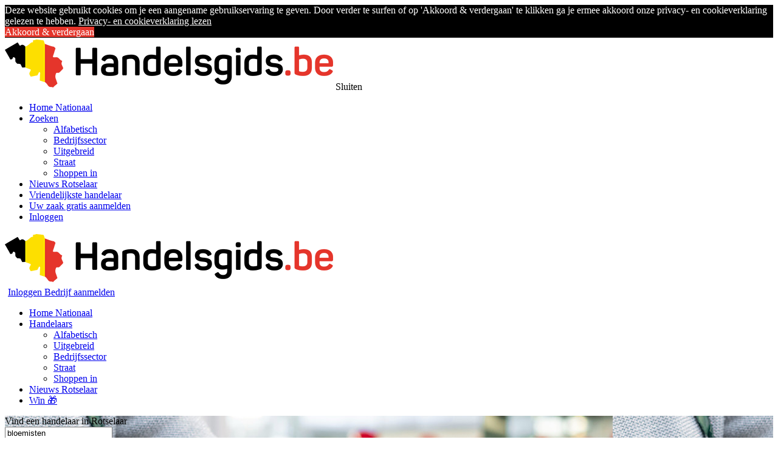

--- FILE ---
content_type: text/html; charset=utf-8
request_url: https://www.handelsgids.be/sector/rotselaar/bloemisten/
body_size: 6758
content:
<!DOCTYPE html>
<html lang="nl-BE" dir="ltr">
<head>
    <meta charset="UTF-8">
                <script src="https://analytics.ahrefs.com/analytics.js" data-key="E2Mu7xwjNV39K/ST8czLqw" async></script>
            <script>(function(w,d,s,l,i){w[l]=w[l]||[];w[l].push({'gtm.start':
            new Date().getTime(),event:'gtm.js'});var f=d.getElementsByTagName(s)[0],
            j=d.createElement(s),dl=l!='dataLayer'?'&l='+l:'';j.async=true;j.src=
            'https://www.googletagmanager.com/gtm.js?id='+i+dl;f.parentNode.insertBefore(j,f);
            })(window,document,'script','dataLayer','GTM-W3WTQR');</script>
            <title>Bloemisten in Rotselaar (januari 2026)</title>
            <meta http-equiv="content-type" content="text/html; charset=utf-8" />
            <meta http-equiv="content-language" content="nl" />
            <meta name="description" content="" />
            <meta name="keywords" content="bloemisten, bloemen, decoraties, geschenken, tuindecoratiezoeken winkels, gidsen, handelaars, handelsgids, openigsuren, trefwoorden, merken, bedrijfstakken, winkeliers, overzicht zelfstandige" />
            <meta name="twitter:card" content="summary" />
            <meta name="twitter:site" content="@Handelsgidsbe" />
            <meta name="twitter:creator" content="@Handelsgidsbe" />
            <meta property="fb:app_id" content="640136666021031" />
            <meta property="og:type" content="product" />
            <meta property="og:locale" content="nl_NL" />
            <meta property="og:title" content="Bloemisten in Rotselaar (januari 2026)" />
            <meta property="og:image" content="/data/images/sectors/2632_1727867566_153.jpg" />
            <meta property="og:description" content="" />
            <meta property="og:site_name" content="Handelsgids" />
            <meta property="og:url" content="https://www.handelsgids.be/sector/rotselaar/bloemisten/" />
            
            
            <link rel="canonical" href="https://www.handelsgids.be/sector/rotselaar/bloemisten/" />
            <link rel="search" type="application/opensearchdescription+xml" href="/opensearch.xml" title="Handelsgids.be" />
            <link rel="preload" as="font" href="/assets/fonts/fontawesome-webfont.woff?v=4.7.0" type="font/woff2" crossorigin="anonymous" />

            
            <script type="text/javascript">
              (function(c,l,a,r,i,t,y){
                c[a]=c[a]||function(){ (c[a].q=c[a].q||[]).push(arguments) };
                t=l.createElement(r);t.async=1;t.src="https://www.clarity.ms/tag/"+i;
                y=l.getElementsByTagName(r)[0];y.parentNode.insertBefore(t,y);
              })(window, document, "clarity", "script", "6q6xjlr2h4");
            </script>
            

            <script src="//cdnjs.cloudflare.com/ajax/libs/cookieconsent2/3.1.1/cookieconsent.min.js" defer></script>
            <script>
                window.addEventListener("load", function(){
                    window.cookieconsent.initialise({
                        "palette": {
                            "popup": {
                                "background": "#000",
                                "text": "#ffffff"
                            },
                            "button": {
                                "background": "#e5352b"
                            }
                        },
                        "content": {
                            "message": "Deze website gebruikt cookies om je een aangename gebruikservaring te geven. Door verder te surfen of op 'Akkoord & verdergaan' te klikken ga je ermee akkoord onze privacy- en cookieverklaring gelezen te hebben.",
                            "dismiss": 'Akkoord & verdergaan',
                            "link": "Privacy- en cookieverklaring lezen",
                            "href": "/privacy-cookie-verklaring/"
                        }
                    })});
            </script>

            

            

    <meta name="viewport" content="width=device-width, initial-scale=1.0">
    <link rel="stylesheet" href="/assets/css/handelsgids.1769777314.min.css" media="screen" />

    <script>
      (function(i,s,o,g,r,a,m){i['GoogleAnalyticsObject']=r;i[r]=i[r]||function(){
      (i[r].q=i[r].q||[]).push(arguments)},i[r].l=1*new Date();a=s.createElement(o),
        m=s.getElementsByTagName(o)[0];a.async=1;a.src=g;m.parentNode.insertBefore(a,m)
      })(window,document,'script','https://www.google-analytics.com/analytics.js','ga');
      ga('create', 'UA-4355893-1', 'auto');
      ga('require', 'GTM-T3VL55B');
      ga('send', 'pageview');
    </script>
</head>
<body>
<noscript><iframe src="https://www.googletagmanager.com/ns.html?id=GTM-W3WTQR" height="0" width="0" style="display:none;visibility:hidden"></iframe></noscript>
<div class="slideout-menu" id="slideout-menu">
    <div class="top">
        <img src="/assets/img/logo-2.png" alt="Handelsgids" />
        <span class="close fa fa-times">Sluiten</span>
    </div>
    <ul>
        <li>
            <a href="/"><span class="fa fa-home"></span>Home Nationaal</a>
        </li>
        <li class="expandable">
            <a href="#">
                <span class="fa fa-search"></span>
                Zoeken
                <span class="fa fa-angle-left"></span>
            </a>
            <ul>
                
<li><a href="/?zoekHandelaars/option=handel/name=a/STAD=rotselaar/">Alfabetisch</a></li>

<li><a href="/sectors/">Bedrijfssector</a></li>

<li><a href="/?searchAdvanced/STAD=rotselaar/">Uitgebreid</a></li>

<li><a href="/straten/rotselaar/">Straat</a></li>

<li><a href="/shoppenin/rotselaar/">Shoppen in</a></li>

            </ul>
        </li>
        <li>
            <a href="/nieuws/rotselaar/"><span class="fa fa-newspaper-o"></span>Nieuws Rotselaar</a>
        </li>
        <li>
            <a href="https://support.handelsgids.be/help/de-vriendelijkste-handelaar-het-concept/"><span class="fa fa-smile-o"></span>Vriendelijkste handelaar</a>
        </li>
        
<li class="split">
    <a href="/zaak-aanmelden/?utm_source=handelsgids&utm_medium=link&utm_campaign=zaak_aanmelden&utm_content=mobile_global_menu"><span class="fa fa-plus icon-green"></span>Uw zaak gratis aanmelden</a>
</li>
<li>
    <a href="/login/"><span class="fa fa-user icon-red"></span>Inloggen</a>
</li>

    </ul>
</div>










<div class="slideout-panel hero-flat" id="slideout-panel">
    <header id="header">
        <div class="container">
            <div class="col-xs-12">
                <div class="header__image">
                    <a href="/"><img src="/handelsgids-html-nascom/assets/img/logo-2.png" alt="Handelsgids" /></a>
                </div>
                <div class="header__account xs-hidden sm-visible">
    <a href="/login/" class="header__account__who js__slidepanel font-bold shadow" style="border-radius: 3px; margin-left: 5px;">
        <i class="fa fa-user"></i> <span>Inloggen</span>
    </a>
    <a href="/zaak-aanmelden/?utm_source=handelsgids&utm_medium=link&utm_campaign=zaak_aanmelden&utm_content=handelsgids_header_desktop" class="font-bold shadow button--green" style="border-radius: 3px;">
        <i class="fa fa-plus"></i> <span>Bedrijf aanmelden</span>
    </a>
</div>

                                <div class="header__navigation">
                    <nav class="xs-hidden sm-visible">
                        <ul>
                            <li>
                                <a href="/">Home Nationaal</a>
                            </li>
                            <li>
                                <a href="#" onclick="return false;">Handelaars</a>
                                <span class="fa fa-chevron-down"></span>
                                <ul>
                                    
                                    <li><a href="/?zoekHandelaars/option=handel/name=a/STAD=rotselaar/">Alfabetisch</a></li>
                
                                    <li><a href="/?searchAdvanced/STAD=rotselaar/">Uitgebreid</a></li>
                
                                    <li><a href="/sector/rotselaar/">Bedrijfssector</a></li>
                
                                    <li><a href="/straten/rotselaar/">Straat</a></li>
                
                                    <li><a href="/shoppenin/rotselaar/">Shoppen in</a></li>
                
                                </ul>
                            </li>
                            <li>
                                <a href="/nieuws/rotselaar/">Nieuws Rotselaar</a>
                            </li>
                            <li>
                                <a href="/eindejaarsactie/">Win &#127873;</a>
                            </li>
                        </ul>
                    </nav>
                </div>

                
            </div>
        </div>
    </header>

    <div class="hero" style="background-image: url('/data/images/sectors/2632_1727867566_153.jpg');" />
    
    <div class="hero__box container" id="search__form">
    <div class="shadowed__title"><label for="what"><div class="homepage-search-title">Vind een handelaar in Rotselaar</div></label></div>
    <form method="POST" action="/?zoekHandelaars/option=big/STAD=Rotselaar/" class="form--inline">
        <div class="form__item form__item--text form__item--large" id="what-container">
            <input class="large" type="text" name="what" id="what" placeholder="Handelaar, dienst of product" value="bloemisten" autocapitalize="off" />
            <span class="fa fa-dot-circle-o"></span>
        </div>

        <div class="form__item form__item--text form__item--large form__item--hide--mobile" id="zip-container">
            <input class="large" type="text" name="zip" id="zip" placeholder="Gemeente of postcode" value="Rotselaar" autocapitalize="off" />
            <span class="fa fa-map-marker"></span>
        </div>

        <div class="form__item form__item--submit form__item--large form__item--luc--style">
            <button class="button large button--red" type="submit" name="submit" id="submit" value="Zoek">Zoek</button>
        </div>
    </form>
</div>

    <div class="hero__author">
    
<p><strong>Bron: </strong><a href="https://www.handelsgids.be/diest/handelsgids/" target="_blank" rel="noreferrer nofollow">Handelsgids</a></p>

</div>




</div>



<main id="main" role="main" class="main">

    <div class="container">

        <div class="main__left hidden md:block">





            <div id="main__left__banners">
    <div class="box box--no-padding box--margin-small rounded shadow">
        <a href="/shoppenin/rotselaar/" target="_self">
            <img src="https://handelsgids-2.imgix.net/banners/shoppen-in-base-extended.jpg?w=115&q=100&txt64=Uk9UU0VMQUFS&txt-font=sans-serif%2Cbold&txt-align=middle%2Ccenter&txt-color=e5352b&txt-fit=max&txt-size=16" alt="Shoppen in Rotselaar" title="Shoppen in Rotselaar" class="rounded" />
        </a>
    </div>
    
    
    <div class="box box--no-padding box--margin-small rounded shadow">
        <a href="/rotselaar/tibecom-computer-systems/" target="_self" class="data-track-banner" id="banner-419448-487303"><img src="https://www.handelsgids.be/data/images/bleft/city_rotselaar_419448_1569584351.jpg" alt="Tibecom Computer Systems" title="Tibecom Computer Systems" class="rounded" /></a>
    </div>

    <div class="box box--no-padding box--margin-small rounded shadow">
        <a href="/leuven/behets-trappen/" target="_self" class="data-track-banner" id="banner-390591-505335"><img src="https://www.handelsgids.be/data/images/bleft/city_leuven_390591_1308572413.jpg" alt="Behets Trappen" title="Behets Trappen" class="rounded" /></a>
    </div>

    <div class="box box--no-padding box--margin-small rounded shadow">
        <a href="/rotselaar/juweliers-smits-wagemans/" target="_self" class="data-track-banner" id="banner-3437-418366"><img src="https://www.handelsgids.be/data/images/bleft/city_rotselaar_3437_1500038036.jpg" alt="Juweliers Smits-wagemans" title="Juweliers Smits-wagemans" class="rounded" /></a>
    </div>

    <div class="box box--no-padding box--margin-small rounded shadow">
        <a href="/aarschot/het-kasteel-van-nieuwland-feestzaal-de-postiljon/" target="_self" class="data-track-banner" id="banner-25648-428413"><img src="https://www.handelsgids.be/data/images/bleft/city_aarschot_25648_1513781991.jpg" alt="Feestzaal Kasteel van Nieuwland" title="Feestzaal Kasteel van Nieuwland" class="rounded" /></a>
    </div>

</div>


   


        </div>

        

        <div class="main__center">

            <nav class="breadcrumb">
    <ul>
        
    <li><a href="/">Handelsgids</a></li>

    <li><a href="/sectors/">Bedrijfssectoren</a></li>

    <li><a href="/sectors/b/">B</a></li>

    <li><a href="/sectors/belgie/bloemisten/">Bloemisten</a></li>

    <li><a href="/sectors/provincie/vlaams-brabant/bloemisten/">Bloemisten Vlaams Brabant</a></li>

    </ul>
</nav>

<script type="application/ld+json">
    {
        "@context": "https://schema.org",
        "@type": "BreadcrumbList",
        "itemListElement": [{
            "@type": "ListItem",
            "position": 1,
            "name": "Handelsgids",
            "item": "https://www.handelsgids.be/"
        },{
            "@type": "ListItem",
            "position": 2,
            "name": "Bedrijfssectoren",
            "item": "https://www.handelsgids.be/sectors/"
        },{
            "@type": "ListItem",
            "position": 3,
            "name": "B",
            "item": "https://www.handelsgids.be/sectors/b/"
        },{
            "@type": "ListItem",
            "position": 4,
            "name": "Bloemisten",
            "item": "https://www.handelsgids.be/sectors/belgie/bloemisten/"
        },{
            "@type": "ListItem",
            "position": 5,
            "name": "Bloemisten Vlaams Brabant",
            "item": "https://www.handelsgids.be/sectors/provincie/vlaams-brabant/bloemisten/"
        }]
    }
</script>












            

            
            <div id="searchresults">
    

<div class="main__center__pre">
    <h1 class="page-title" itemprop="name" style="margin-bottom: 5px;">Bloemisten in <a href="/rotselaar/"><b>Rotselaar</b></a></h1>
</div>
<div style="display: block; min-height: 6px;"><div style="color: #7c7c7c; margin: 0 0 16px 0; font-size: 16px;">3 resultaten in  0 seconden</div></div>
<div itemscope itemtype="https://schema.org/ItemList">
    <meta itemprop="itemListOrder" content="Ascending" />
    
    
<div class="box box--no-padding-horizontal rounded shadow" itemprop="itemListElement" itemscope itemtype="https://schema.org/LocalBusiness" id="client_100320" style="padding: 0px; border: 0;">
    <meta itemprop="priceRange" content="&euro;&euro;" />
    <meta itemprop="position" content="1" />
    
    <div class="clearfix">
        <div class="col-sm-3 box__thumb py-2 text-center">
            
<a href="/rotselaar/mimosa-bloemen/"><img src="https://www.handelsgids.be/data/images/thumbnails/handel/10/ae/d3/fd/e1/7a/ec/d6/ba/ae/07/50/64/02/08/b8/ilraxz_132.jpg" title="Bloemen en Tuindecoratie Mimosa" alt="Bloemen en Tuindecoratie Mimosa" class="inline-block md:block rounded" style="width: auto;" loading="lazy" /></a>

        </div>
        <div class="col-sm-9 py-3 text-center md:text-left pt-3 md:pt-5">
            <div class="box__title page-title md:ml-2 mb-2" itemprop="name" style="font-size: 28px;">
                <a href="/rotselaar/mimosa-bloemen/" class="link--bold link--soft-underline link--no-underline ml-0 md:ml-8 mb-1" tabindex="0" style="border-bottom-width: 1px;">Bloemen en Tuindecoratie Mimosa</a>
            </div>
            <div class="margin-top-half description md:ml-2 md:flex md:flex-row mb-5">
                <span class="fa fa-marker" style="width: 28px;"></span>
                <span itemprop="address" itemscope itemtype="https://schema.org/PostalAddress" style="font-size: 16px; display: inline-block; min-height: 26px;" class="search-result-address">
                    <span itemprop="streetAddress"><a href="https://www.handelsgids.be/straat/rotselaar/langestraat/" class="link__subtle">Langestraat</a> 41 </span>, <span itemprop="postalCode">3111</span> <span itemprop="addressLocality">Rotselaar (Wezemaal)</span>
                    <meta itemprop="addressRegion" content="Vlaams Brabant" />
                    <meta itemprop="addressCountry" content="BE" />
                </span>
            </div>
            <div class="margin-top-half description md:ml-2 md:flex md:flex-row">
<div style="width: 33px;" class="hidden md:block"></div>
<span style="font-size: 14px; width: fit-content;"><a href="/sector/rotselaar/bloemisten/" class="link--no-underline border-2 p-0.5 px-2 inline-block rounded mr-3 mb-3 hover:bg-red-50" style="border: 1px solid pink;">Bloemisten in Rotselaar</a><a href="/sector/rotselaar/bloemen/" class="link--no-underline border-2 p-0.5 px-2 inline-block rounded mr-3 mb-3 hover:bg-red-50" style="border: 1px solid pink;">Bloemen in Rotselaar</a><a href="/sector/rotselaar/decoraties/" class="link--no-underline border-2 p-0.5 px-2 inline-block rounded mr-3 mb-3 hover:bg-red-50" style="border: 1px solid pink;">Decoraties in Rotselaar</a><a href="/sector/rotselaar/geschenken/" class="link--no-underline border-2 p-0.5 px-2 inline-block rounded mr-3 mb-3 hover:bg-red-50" style="border: 1px solid pink;">Geschenken in Rotselaar</a><a href="/sector/rotselaar/tuindecoratie/" class="link--no-underline border-2 p-0.5 px-2 inline-block rounded mr-3 mb-3 hover:bg-red-50" style="border: 1px solid pink;">Tuindecoratie in Rotselaar</a></span>
</div>
            
            <div class="md:ml-2 flex flex-row mt-3">
                <div style="width: 33px;" class="hidden md:block"></div>
                <a href="/rotselaar/mimosa-bloemen/" class="mx-auto md:mx-0 button button--extra-small button--red" itemprop="url" style=" text-transform: uppercase; border-radius: 5px; font-weight: bold; font-size: 14px; font-weight: bold;">
                    Openingsuren & contact
                </a>
            </div>
            <!--<div class="md:ml-2 flex flex-row mt-3">
                <div style="width: 33px;" class="hidden md:block"></div>
                <div class="mx-auto md:mx-0">
                    <small style="color: green; text-transform: uppercase; font-weight: bold; font-size: 12px;">Nu open</small>
                </div>
            </div>-->

            <div class="md:ml-2 flex flex-row mt-3">
                <div style="width: 33px;" class="hidden md:block"></div>
                <div class="text-sm mx-auto md:m-0" style="display:block;">
                    <q> <a href="/rotselaar/mimosa-bloemen/ervaringen/922711_1738321391/" style="color: #143058;">Vriendelijk,mooie bloemen en bloemstukjes,veel uitleg...</a> </q><br><q> <a href="/rotselaar/mimosa-bloemen/ervaringen/1366313_1737108328/" style="color: #143058;">Prijzige maar mooie kerstboom gekocht.
Vriendelijke bediening....</a> </q>
                </div>
            </div>
        </div>
    </div>
</div>



<div class="box box--no-padding-horizontal rounded shadow" itemprop="itemListElement" itemscope itemtype="https://schema.org/LocalBusiness" id="client_596452" style="padding: 0px; border: 0;">
    <meta itemprop="priceRange" content="&euro;&euro;" />
    <meta itemprop="position" content="2" />
    
    <div class="clearfix">
        <div class="col-sm-3 box__thumb py-2 text-center hidden md:block">
            
        </div>
        <div class="col-sm-9 py-3 text-center md:text-left pt-3 md:pt-5">
            <div class="box__title page-title md:ml-2 mb-2" itemprop="name" style="font-size: 28px;">
                <a href="/rotselaar/magnolia-flowers-by-zo/" class="link--bold link--soft-underline link--no-underline ml-0 md:ml-8 mb-1" tabindex="1" style="border-bottom-width: 1px;">Magnolia Flowers By Zo&euml;</a>
            </div>
            <div class="margin-top-half description md:ml-2 md:flex md:flex-row mb-5">
                <span class="fa fa-marker" style="width: 28px;"></span>
                <span itemprop="address" itemscope itemtype="https://schema.org/PostalAddress" style="font-size: 16px; display: inline-block; min-height: 26px;" class="search-result-address">
                    <span itemprop="streetAddress"><a href="https://www.handelsgids.be/straat/rotselaar/eektstraat/" class="link__subtle">Eektstraat</a> 4f </span>, <span itemprop="postalCode">3110</span> <span itemprop="addressLocality">Rotselaar</span>
                    <meta itemprop="addressRegion" content="Vlaams Brabant" />
                    <meta itemprop="addressCountry" content="BE" />
                </span>
            </div>
            <div class="margin-top-half description md:ml-2 md:flex md:flex-row">
<div style="width: 33px;" class="hidden md:block"></div>
<span style="font-size: 14px; width: fit-content;"><a href="/sector/rotselaar/bloemisten/" class="link--no-underline border-2 p-0.5 px-2 inline-block rounded mr-3 mb-3 hover:bg-red-50" style="border: 1px solid pink;">Bloemisten in Rotselaar</a></span>
</div>
            
            <div class="md:ml-2 flex flex-row mt-3">
                <div style="width: 33px;" class="hidden md:block"></div>
                <a href="/rotselaar/magnolia-flowers-by-zo/" class="mx-auto md:mx-0 button button--extra-small button--red" itemprop="url" style=" text-transform: uppercase; border-radius: 5px; font-weight: bold; font-size: 14px; font-weight: bold;">
                    Openingsuren & contact
                </a>
            </div>
            <!--<div class="md:ml-2 flex flex-row mt-3">
                <div style="width: 33px;" class="hidden md:block"></div>
                <div class="mx-auto md:mx-0">
                    <small style="color: green; text-transform: uppercase; font-weight: bold; font-size: 12px;">Nu open</small>
                </div>
            </div>-->

            
        </div>
    </div>
</div>



<div class="box box--no-padding-horizontal rounded shadow" itemprop="itemListElement" itemscope itemtype="https://schema.org/LocalBusiness" id="client_388962" style="padding: 0px; border: 0;">
    <meta itemprop="priceRange" content="&euro;&euro;" />
    <meta itemprop="position" content="3" />
    
    <div class="clearfix">
        <div class="col-sm-3 box__thumb py-2 text-center hidden md:block">
            
        </div>
        <div class="col-sm-9 py-3 text-center md:text-left pt-3 md:pt-5">
            <div class="box__title page-title md:ml-2 mb-2" itemprop="name" style="font-size: 28px;">
                <a href="/rotselaar/markant-bloemen/" class="link--bold link--soft-underline link--no-underline ml-0 md:ml-8 mb-1" tabindex="2" style="border-bottom-width: 1px;">Markant bloemen</a>
            </div>
            <div class="margin-top-half description md:ml-2 md:flex md:flex-row mb-5">
                <span class="fa fa-marker" style="width: 28px;"></span>
                <span itemprop="address" itemscope itemtype="https://schema.org/PostalAddress" style="font-size: 16px; display: inline-block; min-height: 26px;" class="search-result-address">
                    <span itemprop="streetAddress"><a href="https://www.handelsgids.be/straat/rotselaar/schrikstraat/" class="link__subtle">Schrikstraat</a> 25 </span>, <span itemprop="postalCode">3110</span> <span itemprop="addressLocality">Rotselaar</span>
                    <meta itemprop="addressRegion" content="Vlaams Brabant" />
                    <meta itemprop="addressCountry" content="BE" />
                </span>
            </div>
            <div class="margin-top-half description md:ml-2 md:flex md:flex-row">
<div style="width: 33px;" class="hidden md:block"></div>
<span style="font-size: 14px; width: fit-content;"><a href="/sector/rotselaar/bloemisten/" class="link--no-underline border-2 p-0.5 px-2 inline-block rounded mr-3 mb-3 hover:bg-red-50" style="border: 1px solid pink;">Bloemisten in Rotselaar</a></span>
</div>
            
            <div class="md:ml-2 flex flex-row mt-3">
                <div style="width: 33px;" class="hidden md:block"></div>
                <a href="/rotselaar/markant-bloemen/" class="mx-auto md:mx-0 button button--extra-small button--red" itemprop="url" style=" text-transform: uppercase; border-radius: 5px; font-weight: bold; font-size: 14px; font-weight: bold;">
                    Openingsuren & contact
                </a>
            </div>
            <!--<div class="md:ml-2 flex flex-row mt-3">
                <div style="width: 33px;" class="hidden md:block"></div>
                <div class="mx-auto md:mx-0">
                    <small style="color: green; text-transform: uppercase; font-weight: bold; font-size: 12px;">Nu open</small>
                </div>
            </div>-->

            
        </div>
    </div>
</div>



    
    
</div>

<p class="text-center text-2xl leading-normal alert alert--warning rounded shadow">
    Sta je er niet bij?<br />
    <a class="alert--link alert--link-raquo" href="/zaak-aanmelden/?utm_source=handelsgids&utm_medium=link&utm_campaign=zaak_aanmelden&utm_content=zoekresultaat_handelsgids_onderaan"><b>Meld je dan gratis aan</b></a>
</p>

<div id="handelaars-pag-bottom">
    
</div>

<span class="page-title page-title--small font-black">Meer over Bloemisten in Rotselaar</span>
<p style="font-size: 16px;" class="leading-normal bg-white p-5 rounded shadow">Op zoek naar een bloemist in Rotselaar? Ontdek de bloemisten op Handelsgids.be</p>






</div>

            






            

        </div>

    </div>

</main>

<footer id="footer">
    <div class="container">
        <div class="col-sm-4">
            <h3>Over Handelsgids NV</h3>
            <p class="has-icon">
                <span class="fa fa-map"></span>
                <a href="/diest/handelsgids/">Handelsgids NV</a><br/>
            </p>
            <p class="has-icon">
                <span class="fa fa-envelope"></span>
                <a href="/?contact/">Contacteer ons</a>
            </p>
            <p class="has-icon">
                <span class="fa fa-globe"></span>
                <a href="/diest/handelsgids/">Handelsgids website</a>
            </p>
            <p class="has-icon">
                <span class="fa fa-book"></span>
                <a href="https://support.handelsgids.be/">Support</a>
            </p>
            <p class="has-icon">
                <span class="fa fa-life-ring"></span>
                <a href="https://handelsgids.formstack.com/forms/telefonische_update" rel="noopener nofollow">Helpdesk</a>
            </p>
        </div>
        <div class="col-sm-4">
            <h3>Quicklinks</h3>
            <ul>
                <li><a href="/zaak-aanmelden/?utm_source=handelsgids&utm_medium=link&utm_campaign=zaak_aanmelden&utm_content=handelsgids_footer">Bedrijf online plaatsen op Handelsgids</a></li>
                <li><a href="/cadeaubon/">Lucky Cadeaubon kopen</a></li>
                <li><a href="/wachtwoordtester/">Wachtwoordtester</a></li>
                <li><a href="/sectors/">Bedrijfssectoren</a></li>
                <li><a href="/nieuws/rotselaar/rotselaar-verwelkomt-startende-ondernemers-met-uitgebreide-ondersteuning-en-online-mogelijkheden/">Rotselaar verwelkomt startende ondernemers met uitgebreide ondersteuning en online mogelijkheden</a></li>
                <li><a href="/shoppenin/rotselaar/">Shoppen In Rotselaar</a></li>
            </ul>
        </div>
        <div class="col-sm-4">
            <h3 class="text-left md:text-right">Blijf op de hoogte</h3>
            <ul class="text-left md:text-right">
                <li><a href="/nieuws/">Nieuws</a></li>
                <li><a href="/nieuws/rotselaar/">Nieuws uit Rotselaar</a></li>
                <li><a href="/facebook/">Social media</a></li>
                <li><a href="/pers/">In de pers</a></li>
                <li><a href="/nieuwsbrief/">Nieuwsbrief uitschrijven</a></li>
                <li><a href="/diest/handelsgids/vacatures/?ref=footer/">Vacatures</a></li>
            </ul>
        </div>
    </div>
    <div class="container">
        <div class="col-xs-12 conditions">
            <a href="/algemene-voorwaarden/">Algemene voorwaarden</a> - <a href="/privacy-cookie-verklaring/">Privacy beleid</a> - <a href="/cookiebeleid/">Cookiebeleid</a>
        </div>
    </div>
</footer>

<script type="application/ld+json">
    {
        "@context": "https://schema.org",
        "@type": "Organization",
        "address": {
            "@type": "PostalAddress",
            "addressLocality": "Diest, Belgium",
            "postalCode": "3290",
            "streetAddress": "Jan Gorislaan 110"
        },
        "name": "Handelsgids NV",
        "alternateName": "Handelsgids",
        "logo": {
            "@type": "ImageObject",
            "contentUrl": "https://www.handelsgids.be/data/images/logo-Vierkant.jpg",
            "name": "Handelsgids"
        },
        "telephone": "013 32 10 10",
        "url": "https://www.handelsgids.be",
        "sameAs": [
            "https://www.facebook.com/Handelsgids.be/",
            "https://www.youtube.com/channel/UCx8gzFn06676v9iKKv2WixA",
            "https://x.com/Handelsgidsbe",
            "https://www.instagram.com/handelsgids/",
            "https://bsky.app/profile/handelsgids.bsky.social"
        ]
    }
</script>


<script src="/assets/js/main.1769777314.min.js"></script>

<script type="text/javascript">$(document).ready(function(){
    $.post('/ajax/banner-fetch.php?STAD=rotselaar', function(data) {
        $('#main__left__banners').replaceWith(data);
    });
});</script>



<script>
  (function(b,o,i,l,e,r){b.KingfooAnalyticsObject=l;b[l]||(b[l]=
          function(){(b[l].q=b[l].q||[]).push(arguments); });b[l].l=+new Date;
          e=o.createElement(i);r=o.getElementsByTagName(i)[0];
          e.src='//stats.handelsgids.be/analytics.js';
          r.parentNode.insertBefore(e,r)}(window,document,'script','ka'));

  ka('initialize', null, 'stats.handelsgids.be');
  ka('set', 'context', 'default');
  ka('set', []);
  ka('send','pageview');
</script>
</body>
</html>
